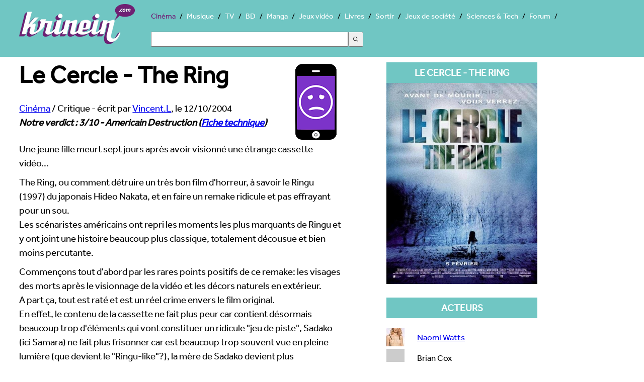

--- FILE ---
content_type: text/html; charset=UTF-8
request_url: https://cinema.krinein.com/cercle-the-ring/
body_size: 5497
content:
<!doctype html>
<html lang="fr"><head>
<meta charset="utf-8">
<title>Cercle (Le) - The Ring - Krinein Cinéma</title>
<meta name="description" content="Une jeune fille meurt sept jours après avoir visionné une étrange cassette vidéo...The Ring, ou comment détruire un très bon film d&#039;horreur, à savoir le Ringu (1997) du japonais Hideo Nakata, et en faire un remake ridicule et pas effrayant...">
<meta name="robots" content="max-snippet:-1, max-image-preview:large, max-video-preview:-1" >
    <meta name="viewport" content="width=device-width, initial-scale=1">
<link rel="canonical" href="https://cinema.krinein.com/cercle-the-ring/">
  <!--[if lt IE 9]>
  <script src="//html5shiv.googlecode.com/svn/trunk/html5.js"></script>
  <![endif]-->
  <link rel="stylesheet" href="https://www.krinein.com/css/bootstrap.css">
  <script src="//use.typekit.net/gxl5mde.js"></script>
<script>try{Typekit.load();}catch(e){}</script>
<script src="//cdnjs.cloudflare.com/ajax/libs/modernizr/2.6.2/modernizr.min.js"></script>
<script>
Modernizr.load({
  test: Modernizr.csscolumns,
  yep: '',
  nope: '//www.krinein.com/css/no-columns.css'
});
</script>
<link rel="icon" type="image/png" href="https://www.krinein.com/favicon.png">
<meta name="twitter:card" content="summary">
<meta name="twitter:site" content="@Krinein">
<meta name="twitter:creator" content="@Krinein">
<meta name="twitter:url" content="http://cinema.krinein.com/cercle-the-ring/">
<meta name="twitter:title" content="Le Cercle - The Ring">
<meta name="twitter:description" content="Krinein.com - Une jeune fille meurt sept jours après avoir visionné une étrange cassette vidéo...The Ring, ou comment détruire un très bon film d&#039;horreur, à savoir le Ringu (1997) du japonais Hideo Nakata, et en faire un remake ridicule et pas effrayant pour un sou.
Les scénaristes américains ont repri les moments les plus marquants de Ringu et y ont joint une histoire beaucoup plus classique, totalement décousue et bien moins percutante.Commençons tout d&#039;abord par les rares points positifs de...">
<meta name="twitter:image" content="https://www.krinein.com/img_articles/big/1945.jpg">
<meta property="og:title" content="Le Cercle - The Ring">
<meta property="og:type" content="article">
<meta property="og:url" content="http://cinema.krinein.com/cercle-the-ring/">
<meta property="og:image" content="https://www.krinein.com/img_articles/small/1945.jpg">
<meta property="og:site_name" content="krinein.com">
<meta property="fb:admins" content="100001351344270">
<meta property="fb:app_id" content="192028047482695">
<meta property="article:publisher" content="https://www.facebook.com/pages/Krineincom/15282192863">

<!-- Google tag (gtag.js) -->
<script async src="https://www.googletagmanager.com/gtag/js?id=G-Z64JCRN1JM"></script>
<script>
  window.dataLayer = window.dataLayer || [];
  function gtag(){dataLayer.push(arguments);}
  gtag('js', new Date());

  gtag('config', 'G-Z64JCRN1JM');
</script>

</head><body class="hreview">
<header class="main">
    <style>
    .ais-Hits li::before{
        content: none;
    }
    .ais-SearchBox-input{
        width: 40%;
        height: 30px;
        margin: 20px 0;
    }
    .ais-SearchBox-submit{
        height: 30px;
        width: 30px;
    }
    .ais-SearchBox-reset{
        margin-left: -60px;
    }
</style>
<nav class="mainNav" role="navigation">
    	<a href="https://www.krinein.com" title="Krinein site critique" class="home"></a>
        <ul>
                    <li  class="active"><a
                        href="https://cinema.krinein.com" title="Cinéma">Cinéma</a>
            <li><a
                        href="https://musique.krinein.com" title="Musique">Musique</a>
            <li><a
                        href="https://television.krinein.com" title="Séries TV">TV</a>
            <li><a
                        href="https://bd.krinein.com" title="Bande dessinée">BD</a>
            <li><a
                        href="https://manga.krinein.com" title="Manga">Manga</a>
            <li><a
                        href="https://jeux-video.krinein.com" title="Jeux vidéo">Jeux vidéo</a>
            <li><a
                        href="https://livres.krinein.com" title="Livres">Livres</a>
            <li><a
                        href="https://arts-spectacles.krinein.com" title="Sortir">Sortir</a>
            <li><a
                        href="https://jeux-societe.krinein.com" title="Jeux de société">Jeux de société</a>
            <li><a
                        href="https://sciences-tech.krinein.com" title="Sciences & Technologie">Sciences & Tech</a>
                        <li><a
                        href="https://forum.krinein.com" title="Forum">Forum</a>

            <li style="width: 50%;margin:auto">
                <div id="searchbox"></div>
                <div id="hits"></div>
            </li>
            <script src="https://cdn.jsdelivr.net/npm/@meilisearch/instant-meilisearch@0.11.1/dist/instant-meilisearch.umd.min.js"></script>
            <script src="https://cdn.jsdelivr.net/npm/instantsearch.js@4"></script>
            <script>
                const search = instantsearch({
                    indexName: "articles",
                    searchClient: instantMeiliSearch(
                        "https://search.krinein.com",
                        "ea9e4a9dd3106b0da67c4a29d5d58cb114a63f24e36bb959619c7e3d86eb72a2",
                        {
                            placeholderSearch: false,
                            primaryKey: 'id',
                        }
                    ),
                    searchFunction(helper) {
                        const container = document.querySelector('#hits');
                        container.style.display = helper.state.query === '' ? 'none' : '';
                        helper.search();
                    }
                });
                search.addWidgets([
                    instantsearch.widgets.searchBox({
                        container: "#searchbox"
                    }),
                    instantsearch.widgets.configure({hitsPerPage: 8}),
                    instantsearch.widgets.hits({
                        escapeHTML: true,
                        container: "#hits",
                        templates: {
                            empty(results, {html}) {
                                return html`Pas de résultats`;
                            },
                            item(hit, {html, components}) {
                                console.log(hit.note);
                                if (hit.note != '') {
                                    return `
                        <article style="height: 60px">
                            <a href="${hit.url}">
                                    <img style="width:40px; height: 54px;float: left;margin:0 10px 10px 10px;
                                    object-fit: cover"
                                    src="${hit.image}">
                                <p style="font-weight: bold;font-size: 24px;color:black">
                                    ${hit.titre}
                                </p>
<p style="color:#333;font-size: 18px">${hit.thematique} - Note : ${hit.note}/10</p>
                            </a>
                        </article>
                    `
                                } else {
                                    return `
                        <article style="height: 60px">
                            <a href="${hit.url}">
                                <img style="width:40px; height: 54px;float: left;margin:0 10px 10px 10px;
                                    object-fit: cover"
                                    src="${hit.image}">
                                </div>
                                <p style="font-weight: bold;font-size: 24px;color:black">
                                    ${hit.titre}
                                </p>
<p>${hit.thematique}</p>
                            </a>
                        </article>
                    `
                                }
                            }
                        }
                    })
                ]);
                search.start();
            </script>
        </ul>
</nav>
</header>

<div class="wrapper">

<section class="left">
<article>
    <header>
    <h1><img src="https://www.krinein.com/img/smnul.png" style="float:right;margin-left:20px;height:157px;width:100px;" alt="3/10">Le Cercle - The Ring</h1>

<span itemscope itemtype="http://data-vocabulary.org/Breadcrumb">
  <a href="http://cinema.krinein.com" itemprop="url">
    <span itemprop="title">Cinéma</span></a> /
  <span>Critique</span>
</span> - écrit par <a href="http://forum.krinein.com/memberlist.php?mode=viewprofile&u=521"><span class="reviewer">Vincent.L</span></a>, le <span class="dtreviewed">12/10/2004</span>
  <div class="notation"><span class="rating">Notre verdict : <span class="value">3</span>/<span class="best">10</span> - Americain Destruction</span> (<a href="https://cinema.krinein.com/oc/1938/" title="critique internaute">Fiche technique<a>)</div>
    </header>

    <p class="chapo">

   <p>Une jeune fille meurt sept jours après avoir visionné une étrange cassette vidéo...<br /></p><p>The Ring, ou comment détruire un très bon film d'horreur, à savoir le Ringu (1997) du japonais Hideo Nakata, et en faire un remake ridicule et pas effrayant pour un sou.<br />
Les scénaristes américains ont repri les moments les plus marquants de Ringu et y ont joint une histoire beaucoup plus classique, totalement décousue et bien moins percutante.<br /></p><p>Commençons tout d'abord par les rares points positifs de ce remake: les visages des morts après le visionnage de la vidéo et les décors naturels en extérieur.<br />
A part ça, tout est raté et est un réel crime envers le film original.<br />
En effet, le contenu de la cassette ne fait plus peur car contient désormais beaucoup trop d'éléments qui vont constituer un ridicule "jeu de piste", Sadako (ici Samara) ne fait plus frisonner car est beaucoup trop souvent vue en pleine lumière (que devient le "Ringu-like"?), la mère de Sadako devient plus importante que sa fille et est liée à une pitoyable histoire de chevaux, le père de Sadako perd toute sa force dramatique, le petit garçon de la journaliste devient un mélange du gosse de Sixième Sens et du Danny de Shining, la malédiction perd de son sens et de sa légitimité car la mère et la fille ne sont pas persécutées comme dans l'original, les éléments étranges sont si nombreux qu'ils en deviennent totalement ridicules, les dessins du gamin sont légions et absolument pas effrayants...<br />
Plus encore, Gore Verbinski est même parvenu à rater la scène culte de Ringu: celle où Sadako sort de la télévision pour tuer le père du petit garçon. En effet, son déplacement est trop rapide. De plus, lorsqu'elle sort de la T.V, il y a un trop grand contraste entre l'image vidéo et la lumière du jour et, à un moment, elle accellère stupidement et inutilement son avancée.<br /></p><p>Avec The Ring, les américains ont réussi à détruire l'histoire du superbe film de Nakata en suprimant la grande tension de toutes les scènes sur l'île (dans la maison, dans le puit...), en simplifiant et banalisant les personnages et les situations.<br />
Donc, pour se faire vraiment peur avec cette histoire de cassette vidéo, il est vivement conseillé de se tourner vers le premier Ringu, Ringu 2 pour les scènes avec la mère de Sadako et Ringo 0 qui apporte une touche dramatique et touche à une explication passionnante et terrifiante de la malédiction.<br />
Pour le remake de Ringu 2, on voit mal comment Hideo Nakata pourrait réussir à améliorer un film qu'il a partiellement déjà raté une première fois.<br /></p><p>Après The Ring, on peut s'attendre au pire concernant le remake d'un autre film de Nakata: le fameux Dark Water qui aura pour vedette Jennifer Connelly.</p>

</article>

</section>

<aside class="right">
  <section class="box">
  <div class="titre">Le Cercle - The Ring</div>
<a href="https://www.krinein.com/img_oc/big/1938.jpg" title="Le Cercle - The Ring" target="_blank" class="slide"><img src="https://www.krinein.com/img_oc/big/1938.jpg" data-src="https://www.krinein.com/img_oc/big/1938.jpg" alt="Le Cercle - The Ring" width="300" class="replace"></a>

</section>





<section class="box co">
</section>

    
<section class="listeF"><section class="box"><div class="titre">Acteurs</div><ul><li><a class="aft" href="https://cinema.krinein.com/biographie-naomi-watts/"><img class="ftnone" src="https://www.krinein.com/img_oc/small/min-14015-biographie-naomi-watts-1.jpg" alt="Naomi Watts">Naomi Watts</a><li><div class="none"></div>Brian Cox<li><div class="none"></div>Martin Henderson<li><div class="none"></div>David Dorfman<li><div class="none"></div>Amber Tamblyn<li><div class="none"></div>Jane Alexander</ul></section><section class="box"><div class="titre">Distribution</div><ul><li><a class="aft" href="https://cinema.krinein.com/united-international-pictures/"><img class="ftnone" src="https://www.krinein.com/img_oc/small/min-13820-united-international-pictures-1.jpg" alt="United International Pictures (UIP)">United International Pictures (UIP)</a></ul></section><section class="box"><div class="titre">Durée</div><ul><li><div class="none"></div>115 minutes</ul></section><section class="box"><div class="titre">Musique</div><ul><li><div class="none"></div>Hans Zimmer</ul></section><section class="box"><div class="titre">Productions</div><ul><li><a class="aft" href="https://cinema.krinein.com/dreamworks-skg/"><img class="ftnone" src="https://www.krinein.com/img_oc/small/min-13800-dreamworks-skg-1.jpg" alt="DreamWorks SKG">DreamWorks SKG</a><li><a class="aft" href="https://cinema.krinein.com/amblin-entertainment/"><img class="ftnone" src="https://www.krinein.com/img_oc/small/min-14193-amblin-entertainment-1.jpg" alt="Amblin Entertainment">Amblin Entertainment</a><li><div class="none"></div>BenderSpink<li><div class="none"></div>Kuzui Enterprises<li><div class="none"></div>Parkes / MacDonald Productions</ul></section><section class="box"><div class="titre">Réalisateur</div><ul><li><div class="none"></div>Gore Verbinski</ul></section><section class="box"><div class="titre">Scénariste</div><ul><li><div class="none"></div>Ehren Kruger</ul></section><section class="box"><div class="titre">Titre original</div><ul><li><div class="none"></div>The Ring</ul></section><section class="box"><div class="titre">Genre</div><ul><li><div class="none"></div>Horreur/épouvante</ul></section><section class="box"><div class="titre">Date de sortie</div><ul><li><div class="none"></div>05/02/2003</ul></section>





</aside>

<div style="clear:both"></div>




<aside class="photos"><div class="titrePhoto">Galerie de photos, visuels et illustrations</div><div class="photo"><a href="https://www.krinein.com/img_galerie/big/40264.jpg" title="Photo D.R." target="_blank" class="slide"><img src="[data-uri]" data-src="http://www.krinein.com/img_galerie/article_big/40264.jpg" class="replace" alt="D.R." width="280"></a></div></aside>
<div style="clear:both"></div>

<footer>
<nav class="footerNav">
<ul>
  <li><a href="https://www.krinein.com">© Krinein.com 2026</a>
  <li><a href="https://www.krinein.com/contact.html">Contact</a>
  <li><a href="https://www.krinein.com/cgu.html">Mentions légales</a>
  <li><a href="https://www.krinein.com/liste-tout-0-titre--articles.html" title="Tout Krinein">Tous les articles</a>
</ul>
</nav> 
<section id="liens">
</section>
</footer>
</div>
<script src="https://ajax.googleapis.com/ajax/libs/jquery/1.10.2/jquery.min.js"></script>
<script src="https://www.krinein.com/js/colorbox-master/jquery.colorbox-min.js"></script>
<script>
(function ($, window, document) {
    function loadImage(img) {
        var dataSrc = img.getAttribute("data-src");
        if (!dataSrc) {
            return;
        }
        img.setAttribute("src", dataSrc);
        img.removeAttribute("data-src");
        img.setAttribute("data-loaded", "true");
    }

    function inViewport(img, offset) {
        var rect = img.getBoundingClientRect();
        var viewHeight = window.innerHeight || document.documentElement.clientHeight;
        return rect.top <= viewHeight + offset && rect.bottom >= -offset;
    }

    $(function () {
        var lazyImages = $(".replace").toArray();
        var offset = 200;

        if ("IntersectionObserver" in window) {
            var observer = new IntersectionObserver(function (entries, obs) {
                entries.forEach(function (entry) {
                    if (entry.isIntersecting) {
                        loadImage(entry.target);
                        obs.unobserve(entry.target);
                    }
                });
            }, { rootMargin: offset + "px 0px" });

            lazyImages.forEach(function (img) {
                if (img.getAttribute("data-src")) {
                    observer.observe(img);
                }
            });
        } else {
            var onScroll = function () {
                var remaining = [];
                for (var i = 0; i < lazyImages.length; i++) {
                    var img = lazyImages[i];
                    if (!img.getAttribute("data-src")) {
                        img.setAttribute("data-loaded", "true");
                        continue;
                    }
                    if (inViewport(img, offset)) {
                        loadImage(img);
                    } else {
                        remaining.push(img);
                    }
                }
                lazyImages = remaining;
                if (!lazyImages.length) {
                    $(window).off(".krLazyLoad", onScroll);
                }
            };

            $(window).on("scroll.krLazyLoad resize.krLazyLoad orientationchange.krLazyLoad", onScroll);
            onScroll();
        }

        if ($.fn.colorbox) {
            $(".slide").colorbox({
                rel: "slide",
                current: "{current}/{total}",
                previous: "précédente",
                next: "suivante",
                close: "fermer",
                xhrError: "Chargement impossible",
                imgError: "Chargement impossible",
                width: "100%"
            });
        }
    });
})(jQuery, window, document);
</script>
